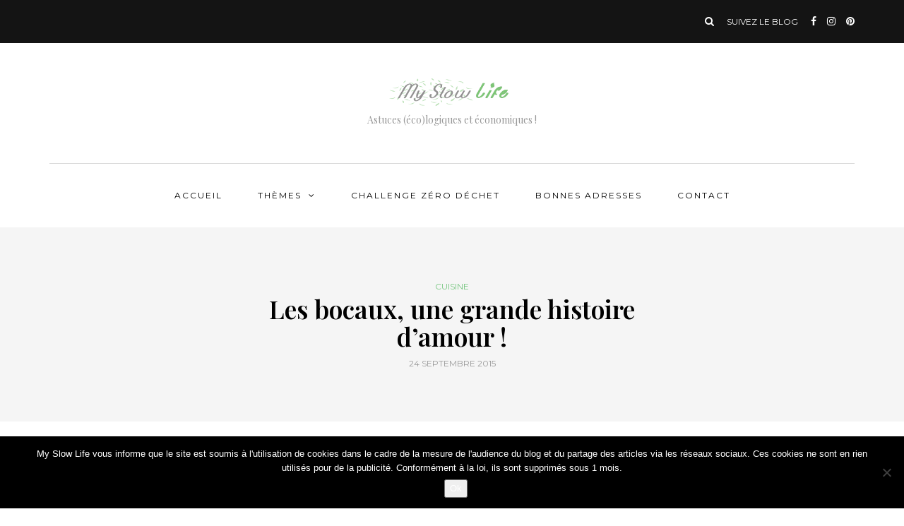

--- FILE ---
content_type: text/html; charset=UTF-8
request_url: http://www.myslowlife.fr/2015/09/24/les-bocaux-une-grande-histoire-damour/
body_size: 17087
content:
<!DOCTYPE html><html dir="ltr" lang="fr-FR" prefix="og: https://ogp.me/ns#"><head><meta name="viewport" content="width=device-width, initial-scale=1.0" /><meta charset="UTF-8" /><link rel="profile" href="http://gmpg.org/xfn/11" /><link rel="pingback" href="http://www.myslowlife.fr/xmlrpc.php" /><meta name="description" content="J&#039;en suis tellement fan que j&#039;étais &quot;obligée&quot; de faire un post dessus : les bocaux !! Petits &amp; grands, toujours en verre, ils ont rapidement rempli ma cuisine ! On s&#039;en sert vraiment pour tout. Au début ma mère était très sceptique quand à la conservation des fruits et légumes dedans mais elle a vite" /><meta name="robots" content="max-image-preview:large" /><meta name="author" content="My Slow Life"/><link rel="canonical" href="https://www.myslowlife.fr/2015/09/24/les-bocaux-une-grande-histoire-damour/" /><meta name="generator" content="All in One SEO (AIOSEO) 4.9.3" /><meta property="og:locale" content="fr_FR" /><meta property="og:site_name" content="My Slow Life - Astuces (éco)logiques et économiques !" /><meta property="og:type" content="article" /><meta property="og:title" content="Les bocaux, une grande histoire d’amour ! - My Slow Life" /><meta property="og:description" content="J&#039;en suis tellement fan que j&#039;étais &quot;obligée&quot; de faire un post dessus : les bocaux !! Petits &amp; grands, toujours en verre, ils ont rapidement rempli ma cuisine ! On s&#039;en sert vraiment pour tout. Au début ma mère était très sceptique quand à la conservation des fruits et légumes dedans mais elle a vite" /><meta property="og:url" content="https://www.myslowlife.fr/2015/09/24/les-bocaux-une-grande-histoire-damour/" /><meta property="article:published_time" content="2015-09-24T11:36:43+00:00" /><meta property="article:modified_time" content="2021-08-18T17:00:59+00:00" /><meta name="twitter:card" content="summary_large_image" /><meta name="twitter:title" content="Les bocaux, une grande histoire d’amour ! - My Slow Life" /><meta name="twitter:description" content="J&#039;en suis tellement fan que j&#039;étais &quot;obligée&quot; de faire un post dessus : les bocaux !! Petits &amp; grands, toujours en verre, ils ont rapidement rempli ma cuisine ! On s&#039;en sert vraiment pour tout. Au début ma mère était très sceptique quand à la conservation des fruits et légumes dedans mais elle a vite" /> <script type="application/ld+json" class="aioseo-schema">{"@context":"https:\/\/schema.org","@graph":[{"@type":"BlogPosting","@id":"https:\/\/www.myslowlife.fr\/2015\/09\/24\/les-bocaux-une-grande-histoire-damour\/#blogposting","name":"Les bocaux, une grande histoire d\u2019amour ! - My Slow Life","headline":"Les bocaux, une grande histoire d&rsquo;amour !","author":{"@id":"https:\/\/www.myslowlife.fr\/author\/chloe_mti_msl\/#author"},"publisher":{"@id":"https:\/\/www.myslowlife.fr\/#organization"},"image":{"@type":"ImageObject","url":"https:\/\/www.myslowlife.fr\/wp-content\/uploads\/2015\/09\/bocaux-zero-dechet.png","width":770,"height":312,"caption":"Objectif z\u00e9ro d\u00e9chet : les bocaux"},"datePublished":"2015-09-24T13:36:43+02:00","dateModified":"2021-08-18T19:00:59+02:00","inLanguage":"fr-FR","commentCount":2,"mainEntityOfPage":{"@id":"https:\/\/www.myslowlife.fr\/2015\/09\/24\/les-bocaux-une-grande-histoire-damour\/#webpage"},"isPartOf":{"@id":"https:\/\/www.myslowlife.fr\/2015\/09\/24\/les-bocaux-une-grande-histoire-damour\/#webpage"},"articleSection":"Cuisine"},{"@type":"BreadcrumbList","@id":"https:\/\/www.myslowlife.fr\/2015\/09\/24\/les-bocaux-une-grande-histoire-damour\/#breadcrumblist","itemListElement":[{"@type":"ListItem","@id":"https:\/\/www.myslowlife.fr#listItem","position":1,"name":"Home","item":"https:\/\/www.myslowlife.fr","nextItem":{"@type":"ListItem","@id":"https:\/\/www.myslowlife.fr\/category\/actualites-zero-dechet\/#listItem","name":"Actualit\u00e9s"}},{"@type":"ListItem","@id":"https:\/\/www.myslowlife.fr\/category\/actualites-zero-dechet\/#listItem","position":2,"name":"Actualit\u00e9s","item":"https:\/\/www.myslowlife.fr\/category\/actualites-zero-dechet\/","nextItem":{"@type":"ListItem","@id":"https:\/\/www.myslowlife.fr\/category\/actualites-zero-dechet\/healthy-food\/#listItem","name":"Cuisine"},"previousItem":{"@type":"ListItem","@id":"https:\/\/www.myslowlife.fr#listItem","name":"Home"}},{"@type":"ListItem","@id":"https:\/\/www.myslowlife.fr\/category\/actualites-zero-dechet\/healthy-food\/#listItem","position":3,"name":"Cuisine","item":"https:\/\/www.myslowlife.fr\/category\/actualites-zero-dechet\/healthy-food\/","nextItem":{"@type":"ListItem","@id":"https:\/\/www.myslowlife.fr\/2015\/09\/24\/les-bocaux-une-grande-histoire-damour\/#listItem","name":"Les bocaux, une grande histoire d&rsquo;amour !"},"previousItem":{"@type":"ListItem","@id":"https:\/\/www.myslowlife.fr\/category\/actualites-zero-dechet\/#listItem","name":"Actualit\u00e9s"}},{"@type":"ListItem","@id":"https:\/\/www.myslowlife.fr\/2015\/09\/24\/les-bocaux-une-grande-histoire-damour\/#listItem","position":4,"name":"Les bocaux, une grande histoire d&rsquo;amour !","previousItem":{"@type":"ListItem","@id":"https:\/\/www.myslowlife.fr\/category\/actualites-zero-dechet\/healthy-food\/#listItem","name":"Cuisine"}}]},{"@type":"Organization","@id":"https:\/\/www.myslowlife.fr\/#organization","name":"My Slow Life","description":"Astuces (\u00e9co)logiques et \u00e9conomiques !","url":"https:\/\/www.myslowlife.fr\/"},{"@type":"Person","@id":"https:\/\/www.myslowlife.fr\/author\/chloe_mti_msl\/#author","url":"https:\/\/www.myslowlife.fr\/author\/chloe_mti_msl\/","name":"My Slow Life","image":{"@type":"ImageObject","@id":"https:\/\/www.myslowlife.fr\/2015\/09\/24\/les-bocaux-une-grande-histoire-damour\/#authorImage","url":"https:\/\/secure.gravatar.com\/avatar\/73b65acbb52ee00a47c6c86f7dad6a60?s=96&d=mm&r=g","width":96,"height":96,"caption":"My Slow Life"}},{"@type":"WebPage","@id":"https:\/\/www.myslowlife.fr\/2015\/09\/24\/les-bocaux-une-grande-histoire-damour\/#webpage","url":"https:\/\/www.myslowlife.fr\/2015\/09\/24\/les-bocaux-une-grande-histoire-damour\/","name":"Les bocaux, une grande histoire d\u2019amour ! - My Slow Life","description":"J'en suis tellement fan que j'\u00e9tais \"oblig\u00e9e\" de faire un post dessus : les bocaux !! Petits & grands, toujours en verre, ils ont rapidement rempli ma cuisine ! On s'en sert vraiment pour tout. Au d\u00e9but ma m\u00e8re \u00e9tait tr\u00e8s sceptique quand \u00e0 la conservation des fruits et l\u00e9gumes dedans mais elle a vite","inLanguage":"fr-FR","isPartOf":{"@id":"https:\/\/www.myslowlife.fr\/#website"},"breadcrumb":{"@id":"https:\/\/www.myslowlife.fr\/2015\/09\/24\/les-bocaux-une-grande-histoire-damour\/#breadcrumblist"},"author":{"@id":"https:\/\/www.myslowlife.fr\/author\/chloe_mti_msl\/#author"},"creator":{"@id":"https:\/\/www.myslowlife.fr\/author\/chloe_mti_msl\/#author"},"image":{"@type":"ImageObject","url":"https:\/\/www.myslowlife.fr\/wp-content\/uploads\/2015\/09\/bocaux-zero-dechet.png","@id":"https:\/\/www.myslowlife.fr\/2015\/09\/24\/les-bocaux-une-grande-histoire-damour\/#mainImage","width":770,"height":312,"caption":"Objectif z\u00e9ro d\u00e9chet : les bocaux"},"primaryImageOfPage":{"@id":"https:\/\/www.myslowlife.fr\/2015\/09\/24\/les-bocaux-une-grande-histoire-damour\/#mainImage"},"datePublished":"2015-09-24T13:36:43+02:00","dateModified":"2021-08-18T19:00:59+02:00"},{"@type":"WebSite","@id":"https:\/\/www.myslowlife.fr\/#website","url":"https:\/\/www.myslowlife.fr\/","name":"My Slow Life","description":"Astuces (\u00e9co)logiques et \u00e9conomiques !","inLanguage":"fr-FR","publisher":{"@id":"https:\/\/www.myslowlife.fr\/#organization"}}]}</script> <link media="all" href="http://www.myslowlife.fr/wp-content/cache/autoptimize/css/autoptimize_5b5282bf452d6485343a849aeb3144e2.css?x65002" rel="stylesheet"><title>Les bocaux, une grande histoire d’amour ! - My Slow Life</title><meta name="description" content="Pour faire vos courses, conserver vos fruits et légumes ou encore utiliser en lunch box, les bocaux seront vos meilleurs alliés pour réduire vos déchets !" /><link rel="canonical" href="https://www.myslowlife.fr/2015/09/24/les-bocaux-une-grande-histoire-damour/" /><meta property="og:locale" content="fr_FR" /><meta property="og:type" content="article" /><meta property="og:title" content="Objectif zéro déchet : les bocaux en verre" /><meta property="og:description" content="Pour faire vos courses, conserver vos fruits et légumes ou encore utiliser en lunch box, les bocaux seront vos meilleurs alliés pour réduire vos déchets !" /><meta property="og:url" content="https://www.myslowlife.fr/2015/09/24/les-bocaux-une-grande-histoire-damour/" /><meta property="og:site_name" content="My Slow Life" /><meta property="article:publisher" content="https://www.facebook.com/myslowlifegreen" /><meta property="article:author" content="https://fr-fr.facebook.com/myslowlifegreen/" /><meta property="article:published_time" content="2015-09-24T11:36:43+00:00" /><meta property="article:modified_time" content="2021-08-18T17:00:59+00:00" /><meta property="og:image" content="https://www.myslowlife.fr/wp-content/uploads/2015/09/bocaux-zero-dechet.png" /><meta property="og:image:width" content="770" /><meta property="og:image:height" content="312" /><meta property="og:image:type" content="image/png" /><meta name="author" content="My Slow Life" /><meta name="twitter:card" content="summary_large_image" /><meta name="twitter:label1" content="Écrit par" /><meta name="twitter:data1" content="My Slow Life" /><meta name="twitter:label2" content="Durée de lecture estimée" /><meta name="twitter:data2" content="1 minute" /> <script type="application/ld+json" class="yoast-schema-graph">{"@context":"https://schema.org","@graph":[{"@type":"Article","@id":"https://www.myslowlife.fr/2015/09/24/les-bocaux-une-grande-histoire-damour/#article","isPartOf":{"@id":"https://www.myslowlife.fr/2015/09/24/les-bocaux-une-grande-histoire-damour/"},"author":{"name":"My Slow Life","@id":"https://www.myslowlife.fr/#/schema/person/0309f2afdb9604c4a9e7161d3e2b30eb"},"headline":"Les bocaux, une grande histoire d&rsquo;amour !","datePublished":"2015-09-24T11:36:43+00:00","dateModified":"2021-08-18T17:00:59+00:00","mainEntityOfPage":{"@id":"https://www.myslowlife.fr/2015/09/24/les-bocaux-une-grande-histoire-damour/"},"wordCount":198,"commentCount":2,"publisher":{"@id":"https://www.myslowlife.fr/#organization"},"image":{"@id":"https://www.myslowlife.fr/2015/09/24/les-bocaux-une-grande-histoire-damour/#primaryimage"},"thumbnailUrl":"https://www.myslowlife.fr/wp-content/uploads/2015/09/bocaux-zero-dechet.png","articleSection":["Cuisine"],"inLanguage":"fr-FR","potentialAction":[{"@type":"CommentAction","name":"Comment","target":["https://www.myslowlife.fr/2015/09/24/les-bocaux-une-grande-histoire-damour/#respond"]}]},{"@type":"WebPage","@id":"https://www.myslowlife.fr/2015/09/24/les-bocaux-une-grande-histoire-damour/","url":"https://www.myslowlife.fr/2015/09/24/les-bocaux-une-grande-histoire-damour/","name":"Objectif zéro déchet : les bocaux en verre","isPartOf":{"@id":"https://www.myslowlife.fr/#website"},"primaryImageOfPage":{"@id":"https://www.myslowlife.fr/2015/09/24/les-bocaux-une-grande-histoire-damour/#primaryimage"},"image":{"@id":"https://www.myslowlife.fr/2015/09/24/les-bocaux-une-grande-histoire-damour/#primaryimage"},"thumbnailUrl":"https://www.myslowlife.fr/wp-content/uploads/2015/09/bocaux-zero-dechet.png","datePublished":"2015-09-24T11:36:43+00:00","dateModified":"2021-08-18T17:00:59+00:00","description":"Pour faire vos courses, conserver vos fruits et légumes ou encore utiliser en lunch box, les bocaux seront vos meilleurs alliés pour réduire vos déchets !","breadcrumb":{"@id":"https://www.myslowlife.fr/2015/09/24/les-bocaux-une-grande-histoire-damour/#breadcrumb"},"inLanguage":"fr-FR","potentialAction":[{"@type":"ReadAction","target":["https://www.myslowlife.fr/2015/09/24/les-bocaux-une-grande-histoire-damour/"]}]},{"@type":"ImageObject","inLanguage":"fr-FR","@id":"https://www.myslowlife.fr/2015/09/24/les-bocaux-une-grande-histoire-damour/#primaryimage","url":"https://www.myslowlife.fr/wp-content/uploads/2015/09/bocaux-zero-dechet.png","contentUrl":"https://www.myslowlife.fr/wp-content/uploads/2015/09/bocaux-zero-dechet.png","width":770,"height":312,"caption":"Objectif zéro déchet : les bocaux"},{"@type":"BreadcrumbList","@id":"https://www.myslowlife.fr/2015/09/24/les-bocaux-une-grande-histoire-damour/#breadcrumb","itemListElement":[{"@type":"ListItem","position":1,"name":"Accueil","item":"https://www.myslowlife.fr/"},{"@type":"ListItem","position":2,"name":"Les bocaux, une grande histoire d&rsquo;amour !"}]},{"@type":"WebSite","@id":"https://www.myslowlife.fr/#website","url":"https://www.myslowlife.fr/","name":"My Slow Life","description":"Astuces (éco)logiques et économiques !","publisher":{"@id":"https://www.myslowlife.fr/#organization"},"potentialAction":[{"@type":"SearchAction","target":{"@type":"EntryPoint","urlTemplate":"https://www.myslowlife.fr/?s={search_term_string}"},"query-input":{"@type":"PropertyValueSpecification","valueRequired":true,"valueName":"search_term_string"}}],"inLanguage":"fr-FR"},{"@type":"Organization","@id":"https://www.myslowlife.fr/#organization","name":"My Slow Life","url":"https://www.myslowlife.fr/","logo":{"@type":"ImageObject","inLanguage":"fr-FR","@id":"https://www.myslowlife.fr/#/schema/logo/image/","url":"https://www.myslowlife.fr/wp-content/uploads/2021/10/myslowlife.jpg","contentUrl":"https://www.myslowlife.fr/wp-content/uploads/2021/10/myslowlife.jpg","width":960,"height":960,"caption":"My Slow Life"},"image":{"@id":"https://www.myslowlife.fr/#/schema/logo/image/"},"sameAs":["https://www.facebook.com/myslowlifegreen","https://www.instagram.com/myslowlifegreen/","https://fr.pinterest.com/chloemti/my-slow-life/"]},{"@type":"Person","@id":"https://www.myslowlife.fr/#/schema/person/0309f2afdb9604c4a9e7161d3e2b30eb","name":"My Slow Life","image":{"@type":"ImageObject","inLanguage":"fr-FR","@id":"https://www.myslowlife.fr/#/schema/person/image/","url":"https://secure.gravatar.com/avatar/73b65acbb52ee00a47c6c86f7dad6a60?s=96&d=mm&r=g","contentUrl":"https://secure.gravatar.com/avatar/73b65acbb52ee00a47c6c86f7dad6a60?s=96&d=mm&r=g","caption":"My Slow Life"},"sameAs":["https://fr-fr.facebook.com/myslowlifegreen/","https://www.instagram.com/myslowlifegreen/?hl=fr"]}]}</script> <link rel='dns-prefetch' href='//www.myslowlife.fr' /><link rel='dns-prefetch' href='//secure.gravatar.com' /><link rel='dns-prefetch' href='//stats.wp.com' /><link rel='dns-prefetch' href='//fonts.googleapis.com' /><link rel='dns-prefetch' href='//v0.wordpress.com' /><link rel='preconnect' href='//c0.wp.com' /><link rel="alternate" type="application/rss+xml" title="My Slow Life &raquo; Flux" href="https://www.myslowlife.fr/feed/" /><link rel="alternate" type="application/rss+xml" title="My Slow Life &raquo; Flux des commentaires" href="https://www.myslowlife.fr/comments/feed/" /><link rel="alternate" type="application/rss+xml" title="My Slow Life &raquo; Les bocaux, une grande histoire d&rsquo;amour ! Flux des commentaires" href="https://www.myslowlife.fr/2015/09/24/les-bocaux-une-grande-histoire-damour/feed/" />  <script src="//www.googletagmanager.com/gtag/js?id=G-8XQC6J3927"  data-cfasync="false" data-wpfc-render="false" type="text/javascript" async></script> <script data-cfasync="false" data-wpfc-render="false" type="text/javascript">var mi_version = '9.11.1';
				var mi_track_user = true;
				var mi_no_track_reason = '';
								var MonsterInsightsDefaultLocations = {"page_location":"https:\/\/www.myslowlife.fr\/2015\/09\/24\/les-bocaux-une-grande-histoire-damour\/"};
								if ( typeof MonsterInsightsPrivacyGuardFilter === 'function' ) {
					var MonsterInsightsLocations = (typeof MonsterInsightsExcludeQuery === 'object') ? MonsterInsightsPrivacyGuardFilter( MonsterInsightsExcludeQuery ) : MonsterInsightsPrivacyGuardFilter( MonsterInsightsDefaultLocations );
				} else {
					var MonsterInsightsLocations = (typeof MonsterInsightsExcludeQuery === 'object') ? MonsterInsightsExcludeQuery : MonsterInsightsDefaultLocations;
				}

								var disableStrs = [
										'ga-disable-G-8XQC6J3927',
									];

				/* Function to detect opted out users */
				function __gtagTrackerIsOptedOut() {
					for (var index = 0; index < disableStrs.length; index++) {
						if (document.cookie.indexOf(disableStrs[index] + '=true') > -1) {
							return true;
						}
					}

					return false;
				}

				/* Disable tracking if the opt-out cookie exists. */
				if (__gtagTrackerIsOptedOut()) {
					for (var index = 0; index < disableStrs.length; index++) {
						window[disableStrs[index]] = true;
					}
				}

				/* Opt-out function */
				function __gtagTrackerOptout() {
					for (var index = 0; index < disableStrs.length; index++) {
						document.cookie = disableStrs[index] + '=true; expires=Thu, 31 Dec 2099 23:59:59 UTC; path=/';
						window[disableStrs[index]] = true;
					}
				}

				if ('undefined' === typeof gaOptout) {
					function gaOptout() {
						__gtagTrackerOptout();
					}
				}
								window.dataLayer = window.dataLayer || [];

				window.MonsterInsightsDualTracker = {
					helpers: {},
					trackers: {},
				};
				if (mi_track_user) {
					function __gtagDataLayer() {
						dataLayer.push(arguments);
					}

					function __gtagTracker(type, name, parameters) {
						if (!parameters) {
							parameters = {};
						}

						if (parameters.send_to) {
							__gtagDataLayer.apply(null, arguments);
							return;
						}

						if (type === 'event') {
														parameters.send_to = monsterinsights_frontend.v4_id;
							var hookName = name;
							if (typeof parameters['event_category'] !== 'undefined') {
								hookName = parameters['event_category'] + ':' + name;
							}

							if (typeof MonsterInsightsDualTracker.trackers[hookName] !== 'undefined') {
								MonsterInsightsDualTracker.trackers[hookName](parameters);
							} else {
								__gtagDataLayer('event', name, parameters);
							}
							
						} else {
							__gtagDataLayer.apply(null, arguments);
						}
					}

					__gtagTracker('js', new Date());
					__gtagTracker('set', {
						'developer_id.dZGIzZG': true,
											});
					if ( MonsterInsightsLocations.page_location ) {
						__gtagTracker('set', MonsterInsightsLocations);
					}
										__gtagTracker('config', 'G-8XQC6J3927', {"forceSSL":"true"} );
										window.gtag = __gtagTracker;										(function () {
						/* https://developers.google.com/analytics/devguides/collection/analyticsjs/ */
						/* ga and __gaTracker compatibility shim. */
						var noopfn = function () {
							return null;
						};
						var newtracker = function () {
							return new Tracker();
						};
						var Tracker = function () {
							return null;
						};
						var p = Tracker.prototype;
						p.get = noopfn;
						p.set = noopfn;
						p.send = function () {
							var args = Array.prototype.slice.call(arguments);
							args.unshift('send');
							__gaTracker.apply(null, args);
						};
						var __gaTracker = function () {
							var len = arguments.length;
							if (len === 0) {
								return;
							}
							var f = arguments[len - 1];
							if (typeof f !== 'object' || f === null || typeof f.hitCallback !== 'function') {
								if ('send' === arguments[0]) {
									var hitConverted, hitObject = false, action;
									if ('event' === arguments[1]) {
										if ('undefined' !== typeof arguments[3]) {
											hitObject = {
												'eventAction': arguments[3],
												'eventCategory': arguments[2],
												'eventLabel': arguments[4],
												'value': arguments[5] ? arguments[5] : 1,
											}
										}
									}
									if ('pageview' === arguments[1]) {
										if ('undefined' !== typeof arguments[2]) {
											hitObject = {
												'eventAction': 'page_view',
												'page_path': arguments[2],
											}
										}
									}
									if (typeof arguments[2] === 'object') {
										hitObject = arguments[2];
									}
									if (typeof arguments[5] === 'object') {
										Object.assign(hitObject, arguments[5]);
									}
									if ('undefined' !== typeof arguments[1].hitType) {
										hitObject = arguments[1];
										if ('pageview' === hitObject.hitType) {
											hitObject.eventAction = 'page_view';
										}
									}
									if (hitObject) {
										action = 'timing' === arguments[1].hitType ? 'timing_complete' : hitObject.eventAction;
										hitConverted = mapArgs(hitObject);
										__gtagTracker('event', action, hitConverted);
									}
								}
								return;
							}

							function mapArgs(args) {
								var arg, hit = {};
								var gaMap = {
									'eventCategory': 'event_category',
									'eventAction': 'event_action',
									'eventLabel': 'event_label',
									'eventValue': 'event_value',
									'nonInteraction': 'non_interaction',
									'timingCategory': 'event_category',
									'timingVar': 'name',
									'timingValue': 'value',
									'timingLabel': 'event_label',
									'page': 'page_path',
									'location': 'page_location',
									'title': 'page_title',
									'referrer' : 'page_referrer',
								};
								for (arg in args) {
																		if (!(!args.hasOwnProperty(arg) || !gaMap.hasOwnProperty(arg))) {
										hit[gaMap[arg]] = args[arg];
									} else {
										hit[arg] = args[arg];
									}
								}
								return hit;
							}

							try {
								f.hitCallback();
							} catch (ex) {
							}
						};
						__gaTracker.create = newtracker;
						__gaTracker.getByName = newtracker;
						__gaTracker.getAll = function () {
							return [];
						};
						__gaTracker.remove = noopfn;
						__gaTracker.loaded = true;
						window['__gaTracker'] = __gaTracker;
					})();
									} else {
										console.log("");
					(function () {
						function __gtagTracker() {
							return null;
						}

						window['__gtagTracker'] = __gtagTracker;
						window['gtag'] = __gtagTracker;
					})();
									}</script>  <script type="text/javascript">window._wpemojiSettings = {"baseUrl":"https:\/\/s.w.org\/images\/core\/emoji\/15.0.3\/72x72\/","ext":".png","svgUrl":"https:\/\/s.w.org\/images\/core\/emoji\/15.0.3\/svg\/","svgExt":".svg","source":{"concatemoji":"http:\/\/www.myslowlife.fr\/wp-includes\/js\/wp-emoji-release.min.js?ver=6.7.4"}};
/*! This file is auto-generated */
!function(i,n){var o,s,e;function c(e){try{var t={supportTests:e,timestamp:(new Date).valueOf()};sessionStorage.setItem(o,JSON.stringify(t))}catch(e){}}function p(e,t,n){e.clearRect(0,0,e.canvas.width,e.canvas.height),e.fillText(t,0,0);var t=new Uint32Array(e.getImageData(0,0,e.canvas.width,e.canvas.height).data),r=(e.clearRect(0,0,e.canvas.width,e.canvas.height),e.fillText(n,0,0),new Uint32Array(e.getImageData(0,0,e.canvas.width,e.canvas.height).data));return t.every(function(e,t){return e===r[t]})}function u(e,t,n){switch(t){case"flag":return n(e,"\ud83c\udff3\ufe0f\u200d\u26a7\ufe0f","\ud83c\udff3\ufe0f\u200b\u26a7\ufe0f")?!1:!n(e,"\ud83c\uddfa\ud83c\uddf3","\ud83c\uddfa\u200b\ud83c\uddf3")&&!n(e,"\ud83c\udff4\udb40\udc67\udb40\udc62\udb40\udc65\udb40\udc6e\udb40\udc67\udb40\udc7f","\ud83c\udff4\u200b\udb40\udc67\u200b\udb40\udc62\u200b\udb40\udc65\u200b\udb40\udc6e\u200b\udb40\udc67\u200b\udb40\udc7f");case"emoji":return!n(e,"\ud83d\udc26\u200d\u2b1b","\ud83d\udc26\u200b\u2b1b")}return!1}function f(e,t,n){var r="undefined"!=typeof WorkerGlobalScope&&self instanceof WorkerGlobalScope?new OffscreenCanvas(300,150):i.createElement("canvas"),a=r.getContext("2d",{willReadFrequently:!0}),o=(a.textBaseline="top",a.font="600 32px Arial",{});return e.forEach(function(e){o[e]=t(a,e,n)}),o}function t(e){var t=i.createElement("script");t.src=e,t.defer=!0,i.head.appendChild(t)}"undefined"!=typeof Promise&&(o="wpEmojiSettingsSupports",s=["flag","emoji"],n.supports={everything:!0,everythingExceptFlag:!0},e=new Promise(function(e){i.addEventListener("DOMContentLoaded",e,{once:!0})}),new Promise(function(t){var n=function(){try{var e=JSON.parse(sessionStorage.getItem(o));if("object"==typeof e&&"number"==typeof e.timestamp&&(new Date).valueOf()<e.timestamp+604800&&"object"==typeof e.supportTests)return e.supportTests}catch(e){}return null}();if(!n){if("undefined"!=typeof Worker&&"undefined"!=typeof OffscreenCanvas&&"undefined"!=typeof URL&&URL.createObjectURL&&"undefined"!=typeof Blob)try{var e="postMessage("+f.toString()+"("+[JSON.stringify(s),u.toString(),p.toString()].join(",")+"));",r=new Blob([e],{type:"text/javascript"}),a=new Worker(URL.createObjectURL(r),{name:"wpTestEmojiSupports"});return void(a.onmessage=function(e){c(n=e.data),a.terminate(),t(n)})}catch(e){}c(n=f(s,u,p))}t(n)}).then(function(e){for(var t in e)n.supports[t]=e[t],n.supports.everything=n.supports.everything&&n.supports[t],"flag"!==t&&(n.supports.everythingExceptFlag=n.supports.everythingExceptFlag&&n.supports[t]);n.supports.everythingExceptFlag=n.supports.everythingExceptFlag&&!n.supports.flag,n.DOMReady=!1,n.readyCallback=function(){n.DOMReady=!0}}).then(function(){return e}).then(function(){var e;n.supports.everything||(n.readyCallback(),(e=n.source||{}).concatemoji?t(e.concatemoji):e.wpemoji&&e.twemoji&&(t(e.twemoji),t(e.wpemoji)))}))}((window,document),window._wpemojiSettings);</script> <link rel='stylesheet' id='dashicons-css' href='http://www.myslowlife.fr/wp-includes/css/dashicons.min.css?x65002&amp;ver=6.7.4' type='text/css' media='all' /><link rel='stylesheet' id='bjorn-fonts-css' href='//fonts.googleapis.com/css?family=Playfair+Display%3A400%2C400italic%2C600%2C600italic%7CLato%3A400%2C400italic%2C700%2C700italic%7CMontserrat%7C&#038;ver=1.0' type='text/css' media='all' /><link rel='stylesheet' id='style-cache-bjorn-css' href='http://www.myslowlife.fr/wp-content/cache/autoptimize/css/autoptimize_single_0f62598580ed97d626e40009ee5d60a0.css?x65002&amp;ver=6.7.4' type='text/css' media='all' /> <script type="text/javascript" id="jetpack_related-posts-js-extra">var related_posts_js_options = {"post_heading":"h4"};</script> <script data-cfasync="false" data-wpfc-render="false" type="text/javascript" id='monsterinsights-frontend-script-js-extra'>var monsterinsights_frontend = {"js_events_tracking":"true","download_extensions":"doc,pdf,ppt,zip,xls,docx,pptx,xlsx","inbound_paths":"[]","home_url":"https:\/\/www.myslowlife.fr","hash_tracking":"false","v4_id":"G-8XQC6J3927"};</script> <script type="text/javascript" src="http://www.myslowlife.fr/wp-includes/js/jquery/jquery.min.js?x65002&amp;ver=3.7.1" id="jquery-core-js"></script> <link rel="https://api.w.org/" href="https://www.myslowlife.fr/wp-json/" /><link rel="alternate" title="JSON" type="application/json" href="https://www.myslowlife.fr/wp-json/wp/v2/posts/117" /><link rel="EditURI" type="application/rsd+xml" title="RSD" href="https://www.myslowlife.fr/xmlrpc.php?rsd" /><meta name="generator" content="WordPress 6.7.4" /><link rel='shortlink' href='https://wp.me/p7EPep-1T' /><link rel="alternate" title="oEmbed (JSON)" type="application/json+oembed" href="https://www.myslowlife.fr/wp-json/oembed/1.0/embed?url=https%3A%2F%2Fwww.myslowlife.fr%2F2015%2F09%2F24%2Fles-bocaux-une-grande-histoire-damour%2F" /><link rel="alternate" title="oEmbed (XML)" type="text/xml+oembed" href="https://www.myslowlife.fr/wp-json/oembed/1.0/embed?url=https%3A%2F%2Fwww.myslowlife.fr%2F2015%2F09%2F24%2Fles-bocaux-une-grande-histoire-damour%2F&#038;format=xml" /> <script type="text/javascript">var style = document.createElement("style");
			 style.type = "text/css";
			 style.id = "antiClickjack";
			 if ("cssText" in style){
			   style.cssText = "body{display:none !important;}";
			 }else{
			   style.innerHTML = "body{display:none !important;}";
			 }
			 document.getElementsByTagName("head")[0].appendChild(style);

			 try {
			   if (top.document.domain === document.domain) {
			     var antiClickjack = document.getElementById("antiClickjack");
			     antiClickjack.parentNode.removeChild(antiClickjack);
			   } else {
			     top.location = self.location;
			   }
			 } catch (e) {
			   top.location = self.location;
			 }</script> <link rel="icon" href="https://www.myslowlife.fr/wp-content/uploads/2019/06/cropped-favicon-myslowlife-32x32.png?x65002" sizes="32x32" /><link rel="icon" href="https://www.myslowlife.fr/wp-content/uploads/2019/06/cropped-favicon-myslowlife-192x192.png?x65002" sizes="192x192" /><link rel="apple-touch-icon" href="https://www.myslowlife.fr/wp-content/uploads/2019/06/cropped-favicon-myslowlife-180x180.png?x65002" /><meta name="msapplication-TileImage" content="https://www.myslowlife.fr/wp-content/uploads/2019/06/cropped-favicon-myslowlife-270x270.png" /></head><body class="post-template-default single single-post postid-117 single-format-standard cookies-not-set blog-post-transparent-header-disable blog-slider-disable blog-enable-dropcaps blog-enable-images-animations"><div class="header-menu-bg menu_black"><div class="header-menu"><div class="container"><div class="row"><div class="col-md-6"><div class="menu-top-menu-container-toggle"></div></div><div class="col-md-6"><div class="header-info-text"> <a class="search-toggle-btn"><i class="fa fa-search" aria-hidden="true"></i></a> <span>Suivez le blog</span> <a href="https://fr-fr.facebook.com/myslowlifegreen/" target="_blank" class="a-facebook"><i class="fa fa-facebook"></i></a><a href="https://www.instagram.com/myslowlifegreen/?hl=fr" target="_blank" class="a-instagram"><i class="fa fa-instagram"></i></a><a href="https://www.pinterest.fr/chloemyslowlife/my-slow-life/" target="_blank" class="a-pinterest"><i class="fa fa-pinterest"></i></a></div></div></div></div></div></div><header class="clearfix"><div class="container header-logo-center"><div class="row"><div class="col-md-12"><div class="header-left"></div><div class="header-center"><div class="logo"> <a class="logo-link" href="https://www.myslowlife.fr/"><noscript><img src="http://www.myslowlife.fr/wp-content/uploads/2015/09/logo-myslowlife-horizontalH150-23.png?x65002" alt="My Slow Life" class="regular-logo"></noscript><img src='data:image/svg+xml,%3Csvg%20xmlns=%22http://www.w3.org/2000/svg%22%20viewBox=%220%200%20210%20140%22%3E%3C/svg%3E' data-src="http://www.myslowlife.fr/wp-content/uploads/2015/09/logo-myslowlife-horizontalH150-23.png?x65002" alt="My Slow Life" class="lazyload regular-logo"><noscript><img src="http://www.myslowlife.fr/wp-content/uploads/2015/09/logo-myslowlife-horizontalH150-23.png?x65002" alt="My Slow Life" class="light-logo"></noscript><img src='data:image/svg+xml,%3Csvg%20xmlns=%22http://www.w3.org/2000/svg%22%20viewBox=%220%200%20210%20140%22%3E%3C/svg%3E' data-src="http://www.myslowlife.fr/wp-content/uploads/2015/09/logo-myslowlife-horizontalH150-23.png?x65002" alt="My Slow Life" class="lazyload light-logo"></a><div class="header-blog-info">Astuces (éco)logiques et économiques !</div></div></div><div class="header-right"></div></div></div></div><div class="mainmenu-belowheader mainmenu-uppercase mainmenu-normalfont mainmenu-regularfont mainmenu-downarrow menu-center sticky-header clearfix"><div id="navbar" class="navbar navbar-default clearfix"><div class="navbar-inner"><div class="container"><div class="navbar-toggle" data-toggle="collapse" data-target=".collapse"> Menu</div><div class="navbar-left-wrapper"></div><div class="navbar-center-wrapper"><div class="navbar-collapse collapse"><ul id="menu-new_menu-1" class="nav"><li id="menu-item-3148" class=" menu-item menu-item-type-custom menu-item-object-custom"><a href="http://www.myslowlife.fr">Accueil</a></li><li id="menu-item-3149" class=" menu-item menu-item-type-custom menu-item-object-custom menu-item-has-children"><a href="#">Thèmes</a><ul class="sub-menu"><li id="menu-item-3257" class=" menu-item menu-item-type-custom menu-item-object-custom menu-item-has-children"><a href="https://www.myslowlife.fr/category/actualites-zero-dechet/maison-zero-dechet/">MAISON</a><ul class="sub-menu"><li id="menu-item-4252" class=" menu-item menu-item-type-custom menu-item-object-custom"><a href="https://www.myslowlife.fr/category/actualites-zero-dechet/maison-zero-dechet/maison-entretien/">Entretien de la maison</a></li><li id="menu-item-4251" class=" menu-item menu-item-type-custom menu-item-object-custom"><a href="https://www.myslowlife.fr/category/actualites-zero-dechet/maison-zero-dechet/linge-entretien/">Entretien du linge</a></li></ul></li><li id="menu-item-3258" class=" menu-item menu-item-type-custom menu-item-object-custom menu-item-has-children"><a href="https://www.myslowlife.fr/category/actualites-zero-dechet/healthy-food/">CUISINE</a><ul class="sub-menu"><li id="menu-item-4237" class=" menu-item menu-item-type-custom menu-item-object-custom"><a href="https://www.myslowlife.fr/category/actualites-zero-dechet/healthy-food/recettes-zero-dechet/">Recettes</a></li><li id="menu-item-4238" class=" menu-item menu-item-type-custom menu-item-object-custom"><a href="https://www.myslowlife.fr/category/actualites-zero-dechet/healthy-food/batchcooking/">Batchcooking</a></li></ul></li><li id="menu-item-4274" class=" menu-item menu-item-type-custom menu-item-object-custom menu-item-has-children"><a href="https://www.myslowlife.fr/category/actualites-zero-dechet/salle-de-bains-zero-dechet/">SALLE-DE-BAINS</a><ul class="sub-menu"><li id="menu-item-3260" class=" menu-item menu-item-type-custom menu-item-object-custom"><a href="https://www.myslowlife.fr/category/actualites-zero-dechet/aromatherapie-phytotherapie/">Santé naturelle</a></li><li id="menu-item-3259" class=" menu-item menu-item-type-custom menu-item-object-custom"><a href="https://www.myslowlife.fr/category/actualites-zero-dechet/beaute-naturelle/">Beauté naturelle</a></li></ul></li><li id="menu-item-3142" class=" menu-item menu-item-type-custom menu-item-object-custom menu-item-has-children"><a href="http://www.myslowlife.fr/category/actualites-zero-dechet/enfant-zero-dechet/">ENFANTS</a><ul class="sub-menu"><li id="menu-item-4283" class=" menu-item menu-item-type-custom menu-item-object-custom"><a href="http://www.myslowlife.fr/category/actualites-zero-dechet/enfant-zero-dechet/parentalite/">Parentalité</a></li><li id="menu-item-4284" class=" menu-item menu-item-type-custom menu-item-object-custom"><a href="http://www.myslowlife.fr/category/actualites-zero-dechet/enfant-zero-dechet/activites-pour-enfants/">Activités pour enfants</a></li></ul></li><li id="menu-item-3143" class=" menu-item menu-item-type-custom menu-item-object-custom"><a href="http://www.myslowlife.fr/category/actualites-zero-dechet/animaux-zero-dechet/">POILUS</a></li><li id="menu-item-4239" class=" menu-item menu-item-type-custom menu-item-object-custom menu-item-has-children"><a href="https://www.myslowlife.fr/category/actualites-zero-dechet/organisation/organisation/">ORGANISATION</a><ul class="sub-menu"><li id="menu-item-4240" class=" menu-item menu-item-type-custom menu-item-object-custom"><a href="https://www.myslowlife.fr/category/actualites-zero-dechet/organisation/organisation-quotidien/">Organisation du Quotidien</a></li><li id="menu-item-4241" class=" menu-item menu-item-type-custom menu-item-object-custom"><a href="https://www.myslowlife.fr/category/actualites-zero-dechet/organisation/organisation-maison/">Organisation de la maison</a></li><li id="menu-item-4242" class=" menu-item menu-item-type-custom menu-item-object-custom"><a href="https://www.myslowlife.fr/category/actualites-zero-dechet/organisation/organisation-professionnelle/">Organisation Professionnelle</a></li></ul></li><li id="menu-item-3146" class=" menu-item menu-item-type-custom menu-item-object-custom"><a href="http://www.myslowlife.fr/category/actualites-zero-dechet/mon-dressing-minimaliste/">DRESSING</a></li><li id="menu-item-3144" class=" menu-item menu-item-type-custom menu-item-object-custom"><a href="http://www.myslowlife.fr/category/jardinage/">JARDIN &#038; POTAGER</a></li><li id="menu-item-3145" class=" menu-item menu-item-type-custom menu-item-object-custom"><a href="http://www.myslowlife.fr/category/actualites-zero-dechet/diy/">BRICOLAGE</a></li><li id="menu-item-3147" class=" menu-item menu-item-type-custom menu-item-object-custom"><a href="http://www.myslowlife.fr/category/actualites-zero-dechet/humeur/">BILLETS D&rsquo;HUMEUR</a></li><li id="menu-item-4287" class=" menu-item menu-item-type-custom menu-item-object-custom"><a href="https://www.myslowlife.fr/category/lectures/">COIN LECTURES</a></li></ul></li><li id="menu-item-3150" class=" menu-item menu-item-type-post_type menu-item-object-page"><a href="https://www.myslowlife.fr/challenge-zero-dechet/">Challenge Zéro Déchet</a></li><li id="menu-item-3151" class=" menu-item menu-item-type-post_type menu-item-object-page"><a href="https://www.myslowlife.fr/artisans-ethiques-zero-dechet/">Bonnes adresses</a></li><li id="menu-item-3157" class=" menu-item menu-item-type-post_type menu-item-object-page"><a href="https://www.myslowlife.fr/contact/">Contact</a></li></ul></div></div><div class="navbar-right-wrapper"></div></div></div></div></div></header><div class="content-block"><div class="container-fluid container-page-item-title" data-style=""><div class="row"><div class="col-md-12"><div class="page-item-title-single"><div class="post-categories"><a href="https://www.myslowlife.fr/category/actualites-zero-dechet/healthy-food/" rel="category tag">Cuisine</a></div><h1>Les bocaux, une grande histoire d&rsquo;amour !</h1><div class="post-date">24 septembre 2015</div></div></div></div></div><div class="post-container container span-col-md-9"><div class="row"><div class="col-md-9"><div class="blog-post blog-post-single clearfix"><div class="post-info-vertical"><div class="post-info-vertical-author"><div class="post-info-vertical-author-avatar"> <a href="https://www.myslowlife.fr/author/chloe_mti_msl/"><noscript><img alt='' src='https://secure.gravatar.com/avatar/73b65acbb52ee00a47c6c86f7dad6a60?s=60&#038;d=mm&#038;r=g' srcset='https://secure.gravatar.com/avatar/73b65acbb52ee00a47c6c86f7dad6a60?s=120&#038;d=mm&#038;r=g 2x' class='avatar avatar-60 photo' height='60' width='60' decoding='async'/></noscript><img alt='' src='data:image/svg+xml,%3Csvg%20xmlns=%22http://www.w3.org/2000/svg%22%20viewBox=%220%200%2060%2060%22%3E%3C/svg%3E' data-src='https://secure.gravatar.com/avatar/73b65acbb52ee00a47c6c86f7dad6a60?s=60&#038;d=mm&#038;r=g' data-srcset='https://secure.gravatar.com/avatar/73b65acbb52ee00a47c6c86f7dad6a60?s=120&#038;d=mm&#038;r=g 2x' class='lazyload avatar avatar-60 photo' height='60' width='60' decoding='async'/></a></div> <a href="https://www.myslowlife.fr/author/chloe_mti_msl/" title="Articles par My Slow Life" rel="author">My Slow Life</a></div><div class="post-info-vertical-comments"> <a href="https://www.myslowlife.fr/2015/09/24/les-bocaux-une-grande-histoire-damour/#comments">2 Comments</a></div><div class="post-info-vertical-views">5023 Vues</div><div class="post-info-vertical-share"><div class="post-info-share"><div class="post-social-wrapper"><div class="post-social"> <a title="Share this" href="https://www.myslowlife.fr/2015/09/24/les-bocaux-une-grande-histoire-damour/" data-title="Les bocaux, une grande histoire d&rsquo;amour !" class="facebook-share"> <i class="fa fa-facebook"></i></a><a title="Tweet this" href="https://www.myslowlife.fr/2015/09/24/les-bocaux-une-grande-histoire-damour/" data-title="Les bocaux, une grande histoire d&rsquo;amour !" class="twitter-share"> <i class="fa fa-twitter"></i></a><a title="Share with Google Plus" href="https://www.myslowlife.fr/2015/09/24/les-bocaux-une-grande-histoire-damour/" data-title="Les bocaux, une grande histoire d&rsquo;amour !" class="googleplus-share"> <i class="fa fa-google-plus"></i></a><a title="Pin this" href="https://www.myslowlife.fr/2015/09/24/les-bocaux-une-grande-histoire-damour/" data-title="Les bocaux, une grande histoire d&rsquo;amour !" data-image="https://www.myslowlife.fr/wp-content/uploads/2015/09/bocaux-zero-dechet.png" class="pinterest-share"> <i class="fa fa-pinterest"></i></a></div><div class="clear"></div></div></div></div></div><article id="post-117" class="post-117 post type-post status-publish format-standard has-post-thumbnail hentry category-healthy-food"><div class="post-content-wrapper"><div class="post-content"><div class="blog-post-thumb"> <img width="770" height="312" src="https://www.myslowlife.fr/wp-content/uploads/2015/09/bocaux-zero-dechet.png?x65002" class="attachment-bjorn-blog-thumb size-bjorn-blog-thumb wp-post-image" alt="Objectif zéro déchet : les bocaux" decoding="async" fetchpriority="high" srcset="https://www.myslowlife.fr/wp-content/uploads/2015/09/bocaux-zero-dechet.png 770w, https://www.myslowlife.fr/wp-content/uploads/2015/09/bocaux-zero-dechet-300x122.png 300w, https://www.myslowlife.fr/wp-content/uploads/2015/09/bocaux-zero-dechet-600x243.png 600w" sizes="(max-width: 770px) 100vw, 770px" /></div><div class="entry-content"><p>J&rsquo;en suis tellement fan que j&rsquo;étais « obligée » de faire un post dessus : les bocaux !! Petits &amp; grands, toujours en verre, ils ont rapidement rempli ma cuisine !</p><p><span id="more-117"></span></p><p>On s&rsquo;en sert vraiment pour tout. Au début ma mère était très sceptique quand à la conservation des fruits et légumes dedans mais elle a vite été convaincue ! Bien mieux que le papier aluminium ou cellophane ou sachets plastiques (pour ceux qui en utilisent encore) &#x1f60a;</p><p><noscript><img decoding="async" class="aligncenter wp-image-118" src="http://www.myslowlife.fr/wp-content/uploads/2015/09/bocaux-zero-dechet.jpg?x65002" alt="Les bocaux, votre allié zéro déchet" width='600' height='600' srcset="https://www.myslowlife.fr/wp-content/uploads/2015/09/bocaux-zero-dechet.jpg 960w, https://www.myslowlife.fr/wp-content/uploads/2015/09/bocaux-zero-dechet-150x150.jpg 150w, https://www.myslowlife.fr/wp-content/uploads/2015/09/bocaux-zero-dechet-300x300.jpg 300w, https://www.myslowlife.fr/wp-content/uploads/2015/09/bocaux-zero-dechet-600x600.jpg 600w" sizes="(max-width: 600px) 100vw, 600px" /></noscript><img decoding="async" class="lazyload aligncenter wp-image-118" src='data:image/svg+xml,%3Csvg%20xmlns=%22http://www.w3.org/2000/svg%22%20viewBox=%220%200%20600%20600%22%3E%3C/svg%3E' data-src="http://www.myslowlife.fr/wp-content/uploads/2015/09/bocaux-zero-dechet.jpg?x65002" alt="Les bocaux, votre allié zéro déchet" width='600' height='600' data-srcset="https://www.myslowlife.fr/wp-content/uploads/2015/09/bocaux-zero-dechet.jpg 960w, https://www.myslowlife.fr/wp-content/uploads/2015/09/bocaux-zero-dechet-150x150.jpg 150w, https://www.myslowlife.fr/wp-content/uploads/2015/09/bocaux-zero-dechet-300x300.jpg 300w, https://www.myslowlife.fr/wp-content/uploads/2015/09/bocaux-zero-dechet-600x600.jpg 600w" data-sizes="(max-width: 600px) 100vw, 600px" /></p><div class="text_exposed_show"><p>Par exemple, je peux garder mes champignons pendant plus d&rsquo;une semaine sans qu&rsquo;ils noircissent ! Ou les figues sans qu&rsquo;elles pourrissent !</p><p>Je m&rsquo;en sers également pour mes repas à l&rsquo;extérieur. Ils sont pratiques car il passe au micro-onde sans souci et au lave-vaisselle &#x1f601;</p><p><span style="text-decoration: underline;">Il en existe plusieurs marques</span> : Le Parfait pour les français, Mason Jar pour les USA ou encore Quatro Stagioni pour les italiens ! Vous pouvez en trouver sans marque également dans les supermarchés ! Comptez entre 1,50€ et 12€ pour les plus chers.</p><p>Je récupère aussi ceux des denrées que j&rsquo;achète en bocaux comme les pots de yaourt !</p></div><div class="sharedaddy sd-sharing-enabled"><div class="robots-nocontent sd-block sd-social sd-social-icon sd-sharing"><h3 class="sd-title">Partager :</h3><div class="sd-content"><ul><li class="share-twitter"><a rel="nofollow noopener noreferrer"
 data-shared="sharing-twitter-117"
 class="share-twitter sd-button share-icon no-text"
 href="https://www.myslowlife.fr/2015/09/24/les-bocaux-une-grande-histoire-damour/?share=twitter"
 target="_blank"
 aria-labelledby="sharing-twitter-117"
 > <span id="sharing-twitter-117" hidden>Cliquer pour partager sur X(ouvre dans une nouvelle fenêtre)</span> <span>X</span> </a></li><li class="share-facebook"><a rel="nofollow noopener noreferrer"
 data-shared="sharing-facebook-117"
 class="share-facebook sd-button share-icon no-text"
 href="https://www.myslowlife.fr/2015/09/24/les-bocaux-une-grande-histoire-damour/?share=facebook"
 target="_blank"
 aria-labelledby="sharing-facebook-117"
 > <span id="sharing-facebook-117" hidden>Cliquez pour partager sur Facebook(ouvre dans une nouvelle fenêtre)</span> <span>Facebook</span> </a></li><li class="share-pinterest"><a rel="nofollow noopener noreferrer"
 data-shared="sharing-pinterest-117"
 class="share-pinterest sd-button share-icon no-text"
 href="https://www.myslowlife.fr/2015/09/24/les-bocaux-une-grande-histoire-damour/?share=pinterest"
 target="_blank"
 aria-labelledby="sharing-pinterest-117"
 > <span id="sharing-pinterest-117" hidden>Cliquez pour partager sur Pinterest(ouvre dans une nouvelle fenêtre)</span> <span>Pinterest</span> </a></li><li class="share-email"><a rel="nofollow noopener noreferrer"
 data-shared="sharing-email-117"
 class="share-email sd-button share-icon no-text"
 href="mailto:?subject=%5BArticle%20partag%C3%A9%5D%20Les%20bocaux%2C%20une%20grande%20histoire%20d%27amour%20%21&#038;body=https%3A%2F%2Fwww.myslowlife.fr%2F2015%2F09%2F24%2Fles-bocaux-une-grande-histoire-damour%2F&#038;share=email"
 target="_blank"
 aria-labelledby="sharing-email-117"
 data-email-share-error-title="Votre messagerie est-elle configurée ?" data-email-share-error-text="Si vous rencontrez des problèmes de partage par e-mail, votre messagerie n’est peut-être pas configurée pour votre navigateur. Vous devrez peut-être créer vous-même une nouvelle messagerie." data-email-share-nonce="79ca2c7e32" data-email-share-track-url="https://www.myslowlife.fr/2015/09/24/les-bocaux-une-grande-histoire-damour/?share=email"> <span id="sharing-email-117" hidden>Cliquer pour envoyer un lien par e-mail à un ami(ouvre dans une nouvelle fenêtre)</span> <span>E-mail</span> </a></li><li class="share-pocket"><a rel="nofollow noopener noreferrer"
 data-shared="sharing-pocket-117"
 class="share-pocket sd-button share-icon no-text"
 href="https://www.myslowlife.fr/2015/09/24/les-bocaux-une-grande-histoire-damour/?share=pocket"
 target="_blank"
 aria-labelledby="sharing-pocket-117"
 > <span id="sharing-pocket-117" hidden>Cliquez pour partager sur Pocket(ouvre dans une nouvelle fenêtre)</span> <span>Pocket</span> </a></li><li class="share-end"></li></ul></div></div></div><div id='jp-relatedposts' class='jp-relatedposts' ><h3 class="jp-relatedposts-headline"><em>Articles similaires</em></h3></div></div></div></div></article><div class="post-info clearfix"><div class="post-info-comments"><a href="https://www.myslowlife.fr/2015/09/24/les-bocaux-une-grande-histoire-damour/#comments"><i class="fa fa-comment" aria-hidden="true"></i>2</a></div><div class="post-info-views"><i class="fa fa-eye" aria-hidden="true"></i>5023</div><div class="post-info-share"><div class="post-social-wrapper"><div class="post-social"> <a title="Share this" href="https://www.myslowlife.fr/2015/09/24/les-bocaux-une-grande-histoire-damour/" data-title="Les bocaux, une grande histoire d&rsquo;amour !" class="facebook-share"> <i class="fa fa-facebook"></i></a><a title="Tweet this" href="https://www.myslowlife.fr/2015/09/24/les-bocaux-une-grande-histoire-damour/" data-title="Les bocaux, une grande histoire d&rsquo;amour !" class="twitter-share"> <i class="fa fa-twitter"></i></a><a title="Share with Google Plus" href="https://www.myslowlife.fr/2015/09/24/les-bocaux-une-grande-histoire-damour/" data-title="Les bocaux, une grande histoire d&rsquo;amour !" class="googleplus-share"> <i class="fa fa-google-plus"></i></a><a title="Pin this" href="https://www.myslowlife.fr/2015/09/24/les-bocaux-une-grande-histoire-damour/" data-title="Les bocaux, une grande histoire d&rsquo;amour !" data-image="https://www.myslowlife.fr/wp-content/uploads/2015/09/bocaux-zero-dechet.png" class="pinterest-share"> <i class="fa fa-pinterest"></i></a></div><div class="clear"></div></div></div></div></div><div class="blog-post-single-separator"></div><nav id="nav-below" class="navigation-post"><div class="container-fluid"><div class="row"><div class="col-md-6 nav-post-prev"> <a href="https://www.myslowlife.fr/2015/09/23/bye-bye-la-migraine/"><div class="nav-post-title">Précédent</div><div class="nav-post-name">Bye bye la migraine !</div></a></div><div class="col-md-6 nav-post-next"> <a href="https://www.myslowlife.fr/2015/09/27/le-thermomix-roi-de-ma-cuisine/"><div class="nav-post-title">Suivant</div><div class="nav-post-name">Le Thermomix, roi de ma cuisine !</div></a></div></div></div></nav><div class="blog-post-related blog-post-related-loop clearfix"><h5>Vous aimerez aussi</h5><div class="blog-post-related-item"> <a href="https://www.myslowlife.fr/2024/01/19/le-vitaliseur-une-cuisson-douce-saine-et-durable/"><div class="blog-post-related-image hover-effect-img" data-style="background-image: url(https://www.myslowlife.fr/wp-content/uploads/2024/01/choisir-le-vitaliseur-marion-kaplan.png);"></div> </a><div class="blog-post-related-item-inside"><div class="blog-post-related-category"><a href="https://www.myslowlife.fr/category/actualites-zero-dechet/healthy-food/batchcooking/" rel="category tag">Batchcooking</a>, <a href="https://www.myslowlife.fr/category/actualites-zero-dechet/healthy-food/" rel="category tag">Cuisine</a>, <a href="https://www.myslowlife.fr/category/actualites-zero-dechet/organisation/organisation-quotidien/" rel="category tag">Organisation du Quotidien</a></div><div class="blog-post-related-title"><a href="https://www.myslowlife.fr/2024/01/19/le-vitaliseur-une-cuisson-douce-saine-et-durable/">Le Vitaliseur, une cuisson douce, saine et durable !</a></div><div class="blog-post-related-date">19 janvier 2024</div></div></div><div class="blog-post-related-item"> <a href="https://www.myslowlife.fr/2023/11/02/6-astuces-pour-elaborer-ses-menus/"><div class="blog-post-related-image hover-effect-img" data-style="background-image: url(https://www.myslowlife.fr/wp-content/uploads/2023/10/6-astuces-pour-elaborer-menus-semaine.png);"></div> </a><div class="blog-post-related-item-inside"><div class="blog-post-related-category"><a href="https://www.myslowlife.fr/category/actualites-zero-dechet/healthy-food/batchcooking/" rel="category tag">Batchcooking</a>, <a href="https://www.myslowlife.fr/category/actualites-zero-dechet/healthy-food/" rel="category tag">Cuisine</a>, <a href="https://www.myslowlife.fr/category/actualites-zero-dechet/organisation/organisation-maison/" rel="category tag">Organisation de la Maison</a>, <a href="https://www.myslowlife.fr/category/actualites-zero-dechet/organisation/organisation-quotidien/" rel="category tag">Organisation du Quotidien</a></div><div class="blog-post-related-title"><a href="https://www.myslowlife.fr/2023/11/02/6-astuces-pour-elaborer-ses-menus/">6 astuces pour élaborer ses menus</a></div><div class="blog-post-related-date">2 novembre 2023</div></div></div><div class="blog-post-related-item"> <a href="https://www.myslowlife.fr/2022/10/18/interview18102022-france2-myslowlife/"><div class="blog-post-related-image hover-effect-img" data-style="background-image: url(https://www.myslowlife.fr/wp-content/uploads/2022/10/JT-France-2-18102022-1140x700.png);"></div> </a><div class="blog-post-related-item-inside"><div class="blog-post-related-category"><a href="https://www.myslowlife.fr/category/actualites-zero-dechet/healthy-food/" rel="category tag">Cuisine</a>, <a href="https://www.myslowlife.fr/category/actualites-zero-dechet/organisation/organisation-quotidien/" rel="category tag">Organisation du Quotidien</a></div><div class="blog-post-related-title"><a href="https://www.myslowlife.fr/2022/10/18/interview18102022-france2-myslowlife/">Passage au JT de 13h sur France 2 &#8211; 18 octobre 2022</a></div><div class="blog-post-related-date">18 octobre 2022</div></div></div><div class="blog-post-related-separator clearfix"></div></div><div class="clear"></div><div id="comments" class="comments-area"><h2 class="comments-title"> 2 Comments</h2><ul class="comment-list"><li id="comment-4" class="comment even thread-even depth-1 parent"><article id="div-comment-4" class="comment-body"><div class="comment-meta clearfix"><div class="reply"> <a rel="nofollow" class="comment-reply-link" href="#comment-4" data-commentid="4" data-postid="117" data-belowelement="div-comment-4" data-respondelement="respond" data-replyto="Répondre à GreenerDaddy" aria-label="Répondre à GreenerDaddy">Répondre</a></div><div class="comment-author vcard"> <noscript><img alt='' src='https://secure.gravatar.com/avatar/5d8df88eb951d473754f431c92ea82f5?s=100&#038;d=mm&#038;r=g' srcset='https://secure.gravatar.com/avatar/5d8df88eb951d473754f431c92ea82f5?s=200&#038;d=mm&#038;r=g 2x' class='avatar avatar-100 photo' height='100' width='100' decoding='async'/></noscript><img alt='' src='data:image/svg+xml,%3Csvg%20xmlns=%22http://www.w3.org/2000/svg%22%20viewBox=%220%200%20100%20100%22%3E%3C/svg%3E' data-src='https://secure.gravatar.com/avatar/5d8df88eb951d473754f431c92ea82f5?s=100&#038;d=mm&#038;r=g' data-srcset='https://secure.gravatar.com/avatar/5d8df88eb951d473754f431c92ea82f5?s=200&#038;d=mm&#038;r=g 2x' class='lazyload avatar avatar-100 photo' height='100' width='100' decoding='async'/></div><div class="comment-metadata"><div class="author"> <cite class="fn"><a href="http://greenerfamily.fr/2015/04/10/la-quete-du-green/" class="url" rel="ugc external nofollow">GreenerDaddy</a></cite></div><div class="date"><a href="https://www.myslowlife.fr/2015/09/24/les-bocaux-une-grande-histoire-damour/#comment-4"><time datetime="2015-09-30T18:04:44+02:00">30 septembre 2015 at 18 h 04 min</time></a></div><div class="comment-content"><p>Dans notre quête du « zéro déchet », les bocaux sont nos nouveaux amis aussi 😉<br /> On va aussi les chercher en Brocante</p></div></div></div></article><ul class="children"><li id="comment-5" class="comment odd alt depth-2"><article id="div-comment-5" class="comment-body"><div class="comment-meta clearfix"><div class="reply"> <a rel="nofollow" class="comment-reply-link" href="#comment-5" data-commentid="5" data-postid="117" data-belowelement="div-comment-5" data-respondelement="respond" data-replyto="Répondre à My Slow Life" aria-label="Répondre à My Slow Life">Répondre</a></div><div class="comment-author vcard"> <noscript><img alt='' src='https://secure.gravatar.com/avatar/cbf1c1a43be3cb85c342f69d7a528de4?s=100&#038;d=mm&#038;r=g' srcset='https://secure.gravatar.com/avatar/cbf1c1a43be3cb85c342f69d7a528de4?s=200&#038;d=mm&#038;r=g 2x' class='avatar avatar-100 photo' height='100' width='100' decoding='async'/></noscript><img alt='' src='data:image/svg+xml,%3Csvg%20xmlns=%22http://www.w3.org/2000/svg%22%20viewBox=%220%200%20100%20100%22%3E%3C/svg%3E' data-src='https://secure.gravatar.com/avatar/cbf1c1a43be3cb85c342f69d7a528de4?s=100&#038;d=mm&#038;r=g' data-srcset='https://secure.gravatar.com/avatar/cbf1c1a43be3cb85c342f69d7a528de4?s=200&#038;d=mm&#038;r=g 2x' class='lazyload avatar avatar-100 photo' height='100' width='100' decoding='async'/></div><div class="comment-metadata"><div class="author"> <cite class="fn"><a href="http://www.myslowlife.fr" class="url" rel="ugc">My Slow Life</a></cite></div><div class="date"><a href="https://www.myslowlife.fr/2015/09/24/les-bocaux-une-grande-histoire-damour/#comment-5"><time datetime="2015-09-30T18:10:24+02:00">30 septembre 2015 at 18 h 10 min</time></a></div><div class="comment-content"><p>Merci pour votre commentaire 🙂<br /> Je pense aller faire un tour en brocante très prochainement, histoire de compléter ma collection !</p></div></div></div></article></li></ul></li></ul></div><div class="comments-form-wrapper" id="comments-form-wrapper"><div id="respond" class="comment-respond"><h3 id="reply-title" class="comment-reply-title">Laisser un commentaire <small><a rel="nofollow" id="cancel-comment-reply-link" href="/2015/09/24/les-bocaux-une-grande-histoire-damour/#respond" style="display:none;">Annuler la réponse</a></small></h3><form action="http://www.myslowlife.fr/wp-comments-post.php" method="post" id="commentform" class="comment-form"><p class="comment-notes"><span id="email-notes">Votre adresse e-mail ne sera pas publiée.</span> <span class="required-field-message">Les champs obligatoires sont indiqués avec <span class="required">*</span></span></p><p class="comment-form-comment"><textarea id="comment" name="comment" cols="45" rows="8" aria-required="true"></textarea></p><p class="comment-form-author"><label for="author">Nom<span class="required">*</span></label><input id="author" name="author" type="text" value="" size="30" aria-required='true' /></p><p class="comment-form-email"><label for="email">Email<span class="required">*</span></label><input id="email" name="email" type="text" value="" size="30" aria-required='true' /></p><p class="comment-form-url"><label for="url">Website</label><input id="url" name="url" type="text" value="" size="30" /></p><p class="cptch_block"><span
 class="cptch_wrap cptch_ajax_wrap"
 data-cptch-form="wp_comments"
 data-cptch-input="cptch_number"
 data-cptch-class="cptch_wp_comments"> <noscript>Afin de pouvoir ignorer le CAPTCHA, merci d'autoriser le JavaScript</noscript> </span></p><p class="comment-subscription-form"><input type="checkbox" name="subscribe_comments" id="subscribe_comments" value="subscribe" style="width: auto; -moz-appearance: checkbox; -webkit-appearance: checkbox;" /> <label class="subscribe-label" id="subscribe-label" for="subscribe_comments">Prévenez-moi de tous les nouveaux commentaires par e-mail.</label></p><p class="comment-subscription-form"><input type="checkbox" name="subscribe_blog" id="subscribe_blog" value="subscribe" style="width: auto; -moz-appearance: checkbox; -webkit-appearance: checkbox;" /> <label class="subscribe-label" id="subscribe-blog-label" for="subscribe_blog">Prévenez-moi de tous les nouveaux articles par e-mail.</label></p><p class="form-submit"><input name="submit" type="submit" id="submit" class="submit" value="Envoyer" /> <input type='hidden' name='comment_post_ID' value='117' id='comment_post_ID' /> <input type='hidden' name='comment_parent' id='comment_parent' value='0' /></p></form></div></div></div><div class="col-md-3 post-sidebar sidebar"><ul id="post-sidebar"><li id="text-7" class="widget widget_text"><h2 class="widgettitle">Pour la petite histoire !</h2><div class="textwidget"><p>Derrière le blog My Slow Life il y a Chloé :<ul><li>- Jeune femme de 33 ans</li><li>- Originaire de la Région Parisienne</li><li>- Actuellement en Région de Tours</li></ul></p><p> Le blog a vu le jour à l'été 2015, moment où j'ai décidé d'accentuer mon mode de vie écolo et de m'orienter vers le zéro déchet !</p><p>Il reflète tout simplement mon envie de partager avec vous ce mode de vie que j'adopte chaque jour un peu plus ! J'ai envie de vous faire part de mes découvertes, des bonnes adresses où je vais ou encore des recettes que j'essaye :)</p><p>Je vous souhaite une excellente visite sur My Slow Life !</p></div></li><li id="text-17" class="widget widget_text"><h2 class="widgettitle">Mes livres</h2><div class="textwidget"><p><noscript><img decoding="async" class="aligncenter size-full wp-image-4444" src="https://www.myslowlife.fr/wp-content/uploads/2023/03/Sans-titre.png?x65002" alt="Livres Chloé METAHRI" width='2000' height='1600' srcset="https://www.myslowlife.fr/wp-content/uploads/2023/03/Sans-titre.png 2000w, https://www.myslowlife.fr/wp-content/uploads/2023/03/Sans-titre-300x240.png 300w, https://www.myslowlife.fr/wp-content/uploads/2023/03/Sans-titre-1024x819.png 1024w, https://www.myslowlife.fr/wp-content/uploads/2023/03/Sans-titre-768x614.png 768w, https://www.myslowlife.fr/wp-content/uploads/2023/03/Sans-titre-600x480.png 600w, https://www.myslowlife.fr/wp-content/uploads/2023/03/Sans-titre-1536x1229.png 1536w" sizes="(max-width: 2000px) 100vw, 2000px" /></noscript><img decoding="async" class="lazyload aligncenter size-full wp-image-4444" src='data:image/svg+xml,%3Csvg%20xmlns=%22http://www.w3.org/2000/svg%22%20viewBox=%220%200%202000%201600%22%3E%3C/svg%3E' data-src="https://www.myslowlife.fr/wp-content/uploads/2023/03/Sans-titre.png?x65002" alt="Livres Chloé METAHRI" width='2000' height='1600' data-srcset="https://www.myslowlife.fr/wp-content/uploads/2023/03/Sans-titre.png 2000w, https://www.myslowlife.fr/wp-content/uploads/2023/03/Sans-titre-300x240.png 300w, https://www.myslowlife.fr/wp-content/uploads/2023/03/Sans-titre-1024x819.png 1024w, https://www.myslowlife.fr/wp-content/uploads/2023/03/Sans-titre-768x614.png 768w, https://www.myslowlife.fr/wp-content/uploads/2023/03/Sans-titre-600x480.png 600w, https://www.myslowlife.fr/wp-content/uploads/2023/03/Sans-titre-1536x1229.png 1536w" data-sizes="(max-width: 2000px) 100vw, 2000px" /></p></div></li><li id="search-3" class="widget widget_search"><h2 class="widgettitle">Zut ! Je m&rsquo;en rappelle plus&#8230;</h2><form method="get" id="searchform" class="searchform" action="https://www.myslowlife.fr/"> <input type="search" class="field" name="s" value="" id="s" placeholder="Type keyword(s) here &hellip;" /> <input type="submit" class="submit btn" id="searchsubmit" value="Recherche" /></form></li><li id="recent-posts-3" class="widget widget_recent_entries"><h2 class="widgettitle">Actu chaude !</h2><ul><li> <a href="https://www.myslowlife.fr/2024/01/19/le-vitaliseur-une-cuisson-douce-saine-et-durable/">Le Vitaliseur, une cuisson douce, saine et durable !</a></li><li> <a href="https://www.myslowlife.fr/2023/12/23/recette-du-pain-depices/">Recette du pain d&rsquo;épices</a></li><li> <a href="https://www.myslowlife.fr/2023/12/20/fabriquer-sa-pate-a-modeler-aux-odeurs-de-noel/">Fabriquer sa pâte à modeler aux odeurs de Noël</a></li><li> <a href="https://www.myslowlife.fr/2023/12/07/etiquettes-en-pate-auto-durcissante-pour-les-cadeaux-de-noel/">Etiquettes en pâte auto-durcissante pour les cadeaux de Noël</a></li><li> <a href="https://www.myslowlife.fr/2023/12/06/5-idees-de-deco-de-noel-a-faire-soi-meme/">5 idées de déco de Noël à faire soi-même</a></li></ul></li></ul></div></div></div></div><div class="container-fluid container-fluid-footer"><div class="row"><div class="footer-sidebar-2-wrapper"><div class="footer-sidebar-2 sidebar container footer-container"><ul id="footer-sidebar-2" class="clearfix"><li id="text-6" class="widget widget_text"><h2 class="widgettitle">Bienvenue sur My Slow Life !</h2><div class="textwidget"><p>Depuis août 2015, ma démarche vers une vie plus saine s'est accentuée et a notamment pris un tournant vers une envie, un besoin d'atteindre le zéro déchet et d'être plus attentive à l'environnement.</p><p>Sur ce blog j'ai à cœur de vous partager mon aventure au quotidien avec des recettes pour manger plus sainement, des recettes pour créer vos propres cosmétiques, des astuces pour réduire votre consommation et donc vos déchets mais également pour vous soigner naturellement.</p><p>Je vous souhaite une très bonne lecture sur cet espace ! Au plaisir d'échanger avec vous :)</p><p>Chloé</p></div></li><li id="nav_menu-2" class="widget widget_nav_menu"><h2 class="widgettitle">Le + du blog</h2><div class="menu-menu-footer-container"><ul id="menu-menu-footer" class="menu"><li id="menu-item-2187" class="menu-item menu-item-type-post_type menu-item-object-page menu-item-2187"><a href="https://www.myslowlife.fr/challenge-zero-dechet/">Challenge Zéro Déchet</a></li><li id="menu-item-2192" class="menu-item menu-item-type-custom menu-item-object-custom menu-item-2192"><a href="http://www.myslowlife.fr/tag/challenge-dressing-minimaliste/">Challenge #MonDressingMinimaliste</a></li><li id="menu-item-2189" class="menu-item menu-item-type-post_type menu-item-object-page menu-item-2189"><a href="https://www.myslowlife.fr/fiches-recettes/">Fiches recettes</a></li><li id="menu-item-3250" class="menu-item menu-item-type-taxonomy menu-item-object-category menu-item-3250"><a href="https://www.myslowlife.fr/category/actualites-zero-dechet/healthy-food/batchcooking/">Batchcooking</a></li><li id="menu-item-2188" class="menu-item menu-item-type-post_type menu-item-object-page menu-item-2188"><a href="https://www.myslowlife.fr/fiches-remedes-naturels-aromatherapie-phytotherapie/">Fiches de remèdes naturels</a></li><li id="menu-item-2950" class="menu-item menu-item-type-taxonomy menu-item-object-category menu-item-2950"><a href="https://www.myslowlife.fr/category/lectures/">Coin lectures</a></li><li id="menu-item-2563" class="menu-item menu-item-type-post_type menu-item-object-page menu-item-2563"><a href="https://www.myslowlife.fr/artisans-ethiques-zero-dechet/">Mes bonnes adresses éthiques et zéro déchet !</a></li></ul></div></li><li id="bjorn-popular-posts-2" class="widget widget_bjorn_popular_entries"><h2 class="widgettitle">Articles populaires</h2><ul><li class="clearfix"><div class="widget-post-thumb-wrapper-container"> <a href="https://www.myslowlife.fr/2018/11/16/le-be-save-ou-comment-organiser-ses-repas/"><div class="widget-post-thumb-wrapper hover-effect-img" data-style="background-image: url(https://www.myslowlife.fr/wp-content/uploads/2018/11/besave-conservation-sous-vide.jpg);"><div class="widget-post-position">1</div></div></a><div class="widget-post-details-wrapper"><div class="widget-post-details-wrapper-inside"><div class="post-category"><a href="https://www.myslowlife.fr/category/actualites-zero-dechet/healthy-food/" rel="category tag">Cuisine</a></div> <a href="https://www.myslowlife.fr/2018/11/16/le-be-save-ou-comment-organiser-ses-repas/">Le Be Save, ou comment organiser ses repas ?</a></div></div></div></li><li class="clearfix"><div class="widget-post-thumb-wrapper-container"> <a href="https://www.myslowlife.fr/2017/03/10/produits-menagers-ecologiques-zero-dechet/"><div class="widget-post-thumb-wrapper hover-effect-img" data-style="background-image: url(https://www.myslowlife.fr/wp-content/uploads/2017/03/entretenir-maison-ecologiquement.jpg);"><div class="widget-post-position">2</div></div></a><div class="widget-post-details-wrapper"><div class="widget-post-details-wrapper-inside"><div class="post-category"><a href="https://www.myslowlife.fr/category/actualites-zero-dechet/maison-zero-dechet/maison-entretien/" rel="category tag">Entretien de la maison</a></div> <a href="https://www.myslowlife.fr/2017/03/10/produits-menagers-ecologiques-zero-dechet/">9 produits ménagers écologiques et zéro déchet</a></div></div></div></li><li class="clearfix"><div class="widget-post-thumb-wrapper-container"> <a href="https://www.myslowlife.fr/2017/01/25/recette-poudre-a-recurer-wc/"><div class="widget-post-thumb-wrapper hover-effect-img" data-style="background-image: url(https://www.myslowlife.fr/wp-content/uploads/2017/01/poudre-recurer-wc-zero-dechet.jpg);"><div class="widget-post-position">3</div></div></a><div class="widget-post-details-wrapper"><div class="widget-post-details-wrapper-inside"><div class="post-category"><a href="https://www.myslowlife.fr/category/actualites-zero-dechet/maison-zero-dechet/maison-entretien/" rel="category tag">Entretien de la maison</a></div> <a href="https://www.myslowlife.fr/2017/01/25/recette-poudre-a-recurer-wc/">Recette de poudre à récurer les WC !</a></div></div></div></li></ul></li><li id="wysija-5" class="widget widget_wysija"><h2 class="widgettitle">Ne manquez aucun article !</h2><div class="widget_wysija_cont"><div id="msg-form-wysija-5" class="wysija-msg ajax"></div><form id="form-wysija-5" method="post" action="#wysija" class="widget_wysija"><p>Chaque dimanche, les derniers articles de la semaine sont envoyés.</p><p class="wysija-paragraph"> <label>E-mail <span class="wysija-required">*</span></label> <input type="text" name="wysija[user][email]" class="wysija-input validate[required,custom[email]]" title="E-mail"  value="" /> <span class="abs-req"> <input type="text" name="wysija[user][abs][email]" class="wysija-input validated[abs][email]" value="" /> </span></p> <input class="wysija-submit wysija-submit-field" type="submit" value="Je m&#039;abonne !" /> <input type="hidden" name="form_id" value="2" /> <input type="hidden" name="action" value="save" /> <input type="hidden" name="controller" value="subscribers" /> <input type="hidden" value="1" name="wysija-page" /> <input type="hidden" name="wysija[user_list][list_ids]" value="1" /></form></div></li><li id="bjorn-social-icons-2" class="widget widget_bjorn_social_icons"><h2 class="widgettitle">Communauté</h2><div class="textwidget"><div class="social-icons-wrapper"><a href="https://fr-fr.facebook.com/myslowlifegreen/" target="_blank" class="a-facebook"><i class="fa fa-facebook"></i></a><a href="https://www.instagram.com/myslowlifegreen/?hl=fr" target="_blank" class="a-instagram"><i class="fa fa-instagram"></i></a><a href="https://www.pinterest.fr/chloemyslowlife/my-slow-life/" target="_blank" class="a-pinterest"><i class="fa fa-pinterest"></i></a></div></div></li></ul></div></div><footer><div class="container"><div class="row"><div class="col-md-12 footer-social col-sm-12"><div class="social-icons-wrapper"><a href="https://fr-fr.facebook.com/myslowlifegreen/" target="_blank" class="a-facebook"><i class="fa fa-facebook"></i></a><a href="https://www.instagram.com/myslowlifegreen/?hl=fr" target="_blank" class="a-instagram"><i class="fa fa-instagram"></i></a><a href="https://www.pinterest.fr/chloemyslowlife/my-slow-life/" target="_blank" class="a-pinterest"><i class="fa fa-pinterest"></i></a></div></div><div class="col-md-12 footer-menu"></div><div class="col-md-12 col-sm-12 footer-copyright"> Copyright © 2021 / <a href="http://www.myslowlife.fr/mentions-legales/">Mentions Légales</a></div></div></div> <a id="top-link" href="#top"></a></footer></div></div><div class="search-fullscreen-wrapper"><div class="search-fullscreen-form"><div class="search-close-btn">Fermer</div><form method="get" id="searchform_p" class="searchform" action="https://www.myslowlife.fr/"> <input type="search" class="field" name="s" value="" id="s_p" placeholder="Indiquez un ou plusieurs mots et appuyez sur Entrée" /> <input type="submit" class="submit btn" id="searchsubmit_p" value="Recherche" /></form></div></div><div style="display:none"><div class="grofile-hash-map-73b65acbb52ee00a47c6c86f7dad6a60"></div><div class="grofile-hash-map-5d8df88eb951d473754f431c92ea82f5"></div></div>  <script type="text/javascript">var sbiajaxurl = "https://www.myslowlife.fr/wp-admin/admin-ajax.php";</script> <noscript><style>.lazyload{display:none;}</style></noscript><script data-noptimize="1">window.lazySizesConfig=window.lazySizesConfig||{};window.lazySizesConfig.loadMode=1;</script><script async data-noptimize="1" src='http://www.myslowlife.fr/wp-content/plugins/autoptimize/classes/external/js/lazysizes.min.js?x65002&amp;ao_version=3.1.14'></script> <script type="text/javascript">window.WPCOM_sharing_counts = {"https://www.myslowlife.fr/2015/09/24/les-bocaux-une-grande-histoire-damour/":117};</script> <script type="text/javascript" id="cookie-notice-front-js-before">var cnArgs = {"ajaxUrl":"https:\/\/www.myslowlife.fr\/wp-admin\/admin-ajax.php","nonce":"5eafea1a88","hideEffect":"fade","position":"bottom","onScroll":true,"onScrollOffset":100,"onClick":false,"cookieName":"cookie_notice_accepted","cookieTime":2592000,"cookieTimeRejected":2592000,"globalCookie":false,"redirection":false,"cache":true,"revokeCookies":false,"revokeCookiesOpt":"automatic"};</script> <script type="text/javascript" id="thickbox-js-extra">var thickboxL10n = {"next":"Suiv.\u00a0>","prev":"<\u00a0Pr\u00e9c.","image":"Image","of":"sur","close":"Fermer","noiframes":"Cette fonctionnalit\u00e9 requiert des iframes. Les iframes sont d\u00e9sactiv\u00e9es sur votre navigateur, ou alors il ne les accepte pas.","loadingAnimation":"http:\/\/www.myslowlife.fr\/wp-includes\/js\/thickbox\/loadingAnimation.gif"};</script> <script type="text/javascript" src="https://secure.gravatar.com/js/gprofiles.js?ver=202604" id="grofiles-cards-js"></script> <script type="text/javascript" id="wpgroho-js-extra">var WPGroHo = {"my_hash":""};</script> <script type="text/javascript" id="jetpack-stats-js-before">_stq = window._stq || [];
_stq.push([ "view", {"v":"ext","blog":"113164409","post":"117","tz":"1","srv":"www.myslowlife.fr","j":"1:15.4"} ]);
_stq.push([ "clickTrackerInit", "113164409", "117" ]);</script> <script type="text/javascript" src="https://stats.wp.com/e-202604.js" id="jetpack-stats-js" defer="defer" data-wp-strategy="defer"></script> <script type="text/javascript" id="wysija-front-subscribers-js-extra">var wysijaAJAX = {"action":"wysija_ajax","controller":"subscribers","ajaxurl":"https:\/\/www.myslowlife.fr\/wp-admin\/admin-ajax.php","loadingTrans":"Chargement...","is_rtl":""};</script> <script type="text/javascript" id="sharing-js-js-extra">var sharing_js_options = {"lang":"en","counts":"1","is_stats_active":"1"};</script> <script type="text/javascript" id="sharing-js-js-after">var windowOpen;
			( function () {
				function matches( el, sel ) {
					return !! (
						el.matches && el.matches( sel ) ||
						el.msMatchesSelector && el.msMatchesSelector( sel )
					);
				}

				document.body.addEventListener( 'click', function ( event ) {
					if ( ! event.target ) {
						return;
					}

					var el;
					if ( matches( event.target, 'a.share-twitter' ) ) {
						el = event.target;
					} else if ( event.target.parentNode && matches( event.target.parentNode, 'a.share-twitter' ) ) {
						el = event.target.parentNode;
					}

					if ( el ) {
						event.preventDefault();

						// If there's another sharing window open, close it.
						if ( typeof windowOpen !== 'undefined' ) {
							windowOpen.close();
						}
						windowOpen = window.open( el.getAttribute( 'href' ), 'wpcomtwitter', 'menubar=1,resizable=1,width=600,height=350' );
						return false;
					}
				} );
			} )();
var windowOpen;
			( function () {
				function matches( el, sel ) {
					return !! (
						el.matches && el.matches( sel ) ||
						el.msMatchesSelector && el.msMatchesSelector( sel )
					);
				}

				document.body.addEventListener( 'click', function ( event ) {
					if ( ! event.target ) {
						return;
					}

					var el;
					if ( matches( event.target, 'a.share-facebook' ) ) {
						el = event.target;
					} else if ( event.target.parentNode && matches( event.target.parentNode, 'a.share-facebook' ) ) {
						el = event.target.parentNode;
					}

					if ( el ) {
						event.preventDefault();

						// If there's another sharing window open, close it.
						if ( typeof windowOpen !== 'undefined' ) {
							windowOpen.close();
						}
						windowOpen = window.open( el.getAttribute( 'href' ), 'wpcomfacebook', 'menubar=1,resizable=1,width=600,height=400' );
						return false;
					}
				} );
			} )();
var windowOpen;
			( function () {
				function matches( el, sel ) {
					return !! (
						el.matches && el.matches( sel ) ||
						el.msMatchesSelector && el.msMatchesSelector( sel )
					);
				}

				document.body.addEventListener( 'click', function ( event ) {
					if ( ! event.target ) {
						return;
					}

					var el;
					if ( matches( event.target, 'a.share-pocket' ) ) {
						el = event.target;
					} else if ( event.target.parentNode && matches( event.target.parentNode, 'a.share-pocket' ) ) {
						el = event.target.parentNode;
					}

					if ( el ) {
						event.preventDefault();

						// If there's another sharing window open, close it.
						if ( typeof windowOpen !== 'undefined' ) {
							windowOpen.close();
						}
						windowOpen = window.open( el.getAttribute( 'href' ), 'wpcompocket', 'menubar=1,resizable=1,width=450,height=450' );
						return false;
					}
				} );
			} )();</script> <script type="text/javascript" id="cptch_front_end_script-js-extra">var cptch_vars = {"nonce":"7908e01fc8","ajaxurl":"https:\/\/www.myslowlife.fr\/wp-admin\/admin-ajax.php","enlarge":""};</script> <div id="cookie-notice" role="dialog" class="cookie-notice-hidden cookie-revoke-hidden cn-position-bottom" aria-label="Cookie Notice" style="background-color: rgba(0,0,0,1);"><div class="cookie-notice-container" style="color: #fff"><span id="cn-notice-text" class="cn-text-container">My Slow Life vous informe que le site est soumis à l'utilisation de cookies dans le cadre de la mesure de l'audience du blog et du partage des articles via les réseaux sociaux. Ces cookies ne sont en rien utilisés pour de la publicité. Conformément à la loi, ils sont supprimés sous 1 mois.</span><span id="cn-notice-buttons" class="cn-buttons-container"><button id="cn-accept-cookie" data-cookie-set="accept" class="cn-set-cookie cn-button cn-button-custom button" aria-label="Ok">Ok</button></span><button type="button" id="cn-close-notice" data-cookie-set="accept" class="cn-close-icon" aria-label="Non"></button></div></div> <script defer src="http://www.myslowlife.fr/wp-content/cache/autoptimize/js/autoptimize_905966769212b2cb4b9665332774a797.js?x65002"></script></body></html>
<!--
Performance optimized by W3 Total Cache. Learn more: https://www.boldgrid.com/w3-total-cache/?utm_source=w3tc&utm_medium=footer_comment&utm_campaign=free_plugin

Mise en cache de page à l’aide de Disk: Enhanced 

Served from: myslowlife.fr @ 2026-01-19 03:27:39 by W3 Total Cache
-->

--- FILE ---
content_type: text/css
request_url: http://www.myslowlife.fr/wp-content/cache/autoptimize/css/autoptimize_single_0f62598580ed97d626e40009ee5d60a0.css?x65002&ver=6.7.4
body_size: 2472
content:
header .col-md-12{height:170px}header .logo-link img{width:200px}.bjorn-post-list .bjorn-post .bjorn-post-image{height:490px}@media (min-width:1024px){body.blog.blog-transparent-header-enable .bjorn-post-list-wrapper,body.blog.blog-transparent-header-enable .bjorn-post-list .bjorn-post .bjorn-post-image{height:660px}body.blog.blog-transparent-header-enable .bjorn-post-list .bjorn-post-details{padding-top:332px}body.single-post.blog-post-header-with-bg.blog-post-transparent-header-enable .container-fluid.container-page-item-title.with-bg .page-item-title-single,body.page.blog-post-header-with-bg.blog-post-transparent-header-enable .container-fluid.container-page-item-title.with-bg .page-item-title-single{padding-top:360px}}.navbar-left-wrapper{border:none;width:0}.navbar-right-wrapper{border:none;width:0}.mainmenu-belowheader.menu-center .nav{padding-left:0;padding-right:0}.navbar-center-wrapper{margin-left:0;margin-right:0}h1,h2,h3,h4,h5,h6{font-family:'Playfair Display'}.author-bio strong,.blog-post-related-single .blog-post-related-title,.blog-post-related-item .blog-post-related-title,.navigation-post .nav-post-name,.single-post .blog-post-related h5,header .header-blog-info{font-family:'Playfair Display'}body{font-family:'Lato';font-size:14px}.navbar .nav>li a,.navbar .navbar-toggle,.blog-post .post-info,a.btn,.btn,.btn:focus,input[type=submit],.wp-block-button a,.woocommerce #content input.button,.woocommerce #respond input#submit,.woocommerce a.button,.woocommerce button.button,.woocommerce input.button,.woocommerce-page #content input.button,.woocommerce-page #respond input#submit,.woocommerce-page a.button,.woocommerce-page button.button,.woocommerce-page input.button,.woocommerce a.added_to_cart,.woocommerce-page a.added_to_cart,a.more-link,.blog-post .post-info-date,.blog-post .post-categories,.blog-post-related.blog-post-related-loop .blog-post-related-item .blog-post-related-date,.page-item-title-single .post-date,.page-item-title-single .post-categories,.author-bio h5,.comment-metadata .author,.comment-metadata .date,.blog-post-related-single .post-categories,.blog-post-related-single .blog-post-related-date,.homepage-welcome-block h5,.sidebar .widget.widget_bjorn_text .bjorn-textwidget h5,.page-item-title-archive p,.navigation-post .nav-post-title,.navigation-paging.navigation-post a,.bjorn-popular-post-list-wrapper .bjorn-popular-post .bjorn-popular-post-category,.bjorn-popular-post-list-wrapper .bjorn-popular-post .bjorn-popular-post-date,.bjorn-editorspick-post-list-wrapper .bjorn-editorspick-post .bjorn-editorspick-post-date,.bjorn-editorspick-post-list-wrapper .bjorn-editorspick-post .bjorn-editorspick-post-category,.bjorn-post-list .bjorn-post-details .bjorn-post-category,.bjorn-post-pagination .bjorn-post-pagination-category,.blog-post .entry-content h5,.page .entry-content h5,.header-menu,.bjorn-post-list .bjorn-post-details .bjorn-post-date,.bjorn-popular-post-list-wrapper .bjorn-popular-post-list .bjorn-popular-post .bjorn-popular-post-details .bjorn-popular-post-category,.bjorn-verticalbar,.homepage-welcome-block .welcome-image-overlay span,.post-counters,.bjorn-editorspick-post-list-wrapper>h3,.container-fluid-footer .footer-menu,.footer-instagram-wrapper>h3,.blog-post .post-author,.blog-post-related h5,.blog-post-related.blog-post-related-loop .blog-post-related-item .blog-post-related-category,.blog-post .sticky-post-badge,.navigation-paging .wp-pagenavi a,.navigation-paging .wp-pagenavi span.current,.navigation-paging .wp-pagenavi span.extend,body .mc4wp-form .mailchimp-widget-signup-form input[type=email],.page-item-title-single .post-author,.blog-post .tags a,.comment-meta .reply a,.sidebar .widget.widget_bjorn_recent_entries li .post-date,body .ig_form_container .ig_form_els input,body .ig_popup.ig_inspire .ig_button,body .ig_popup.ig_inspire input[type=submit],body .ig_popup.ig_inspire input[type=button],.sidebar .widget.widget_bjorn_recent_comments .bjorn_recentcomments .comment-date,.sidebar .widget.widget_bjorn_posts_slider .widget-post-slider-wrapper .post-date,.sidebar .widget.widget_bjorn_posts_slider .widget-post-slider-wrapper .post-category,.search-close-btn,.sidebar .widget.widget_bjorn_popular_entries li .widget-post-position,.sidebar .widget.widget_bjorn_popular_entries li .post-category,header .header-post-content .header-post-details .header-post-category,.bjorn-theme-block h4,.blog-post.blog-post-single .post-info-vertical,.footer-sidebar-2.sidebar .widgettitle{font-family:'Montserrat'}body{background-color:#fff;color:#000}.st-pusher,.st-sidebar-pusher,.st-sidebar-menu .sidebar,.bjorn-popular-post-list-wrapper .bjorn-popular-post-list .bjorn-popular-post .bjorn-popular-post-details,.blog-post .blog-post-thumb+.post-content,.bjorn-editorspick-post-list-wrapper .bjorn-editorspick-post,.bjorn-editorspick-post-list-wrapper .bjorn-editorspick-post.bjorn-editorspick-post-small .bjorn-editorspick-post-details,.bjorn-editorspick-post-list-wrapper .bjorn-editorspick-post.bjorn-editorspick-post-large .bjorn-editorspick-post-details,.sidebar .widget.widget_bjorn_posts_slider .widget-post-slider-wrapper .widget-post-details-wrapper,.navigation-paging .wp-pagenavi a,.navigation-paging .wp-pagenavi span.current,.navigation-paging .wp-pagenavi span.extend{background-color:#fff}a.btn,.btn,.btn:focus,input[type=submit],.wp-block-button a,.woocommerce #content input.button,.woocommerce #respond input#submit,.woocommerce a.button,.woocommerce button.button,.woocommerce input.button,.woocommerce-page #content input.button,.woocommerce-page #respond input#submit,.woocommerce-page a.button,.woocommerce-page button.button,.woocommerce-page input.button,.woocommerce a.added_to_cart,.woocommerce-page a.added_to_cart,a.more-link,.woocommerce #content input.button.alt:hover,.woocommerce #respond input#submit.alt:hover,.woocommerce a.button.alt:hover,.woocommerce button.button.alt:hover,.woocommerce input.button.alt:hover,.woocommerce-page #content input.button.alt:hover,.woocommerce-page #respond input#submit.alt:hover,.woocommerce-page a.button.alt:hover,.woocommerce-page button.button.alt:hover,.woocommerce-page input.button.alt:hover,.btn:active,.btn-primary,.btn-primary:focus,.btn.alt:hover,header .header-promo-content .btn:hover,.nav>li .sub-menu,.blog-post .tags a:hover,.blog-post-related-item-details,.blog-post .sticky-post-badge,.post-social-wrapper .post-social-title a:hover,.navigation-paging .wp-pagenavi a:hover,.navigation-paging .wp-pagenavi span.current,#top-link,.sidebar .widget_calendar th,.sidebar .widget_calendar tfoot td,.sidebar .widget_tag_cloud .tagcloud a:hover,.sidebar .widget_product_tag_cloud .tagcloud a:hover,.comment-meta .reply a:hover,body .owl-theme .owl-controls .owl-nav div.owl-prev,body .owl-theme .owl-controls .owl-nav div.owl-next,body .owl-theme .owl-controls .owl-page.active span,body .owl-theme .owl-controls.clickable .owl-page:hover span,body .owl-theme .owl-dots .owl-dot.active span,body .owl-theme .owl-dots .owl-dot:hover span,.st-sidebar-menu-close-btn,body .ig_popup.ig_inspire .ig_button,body .ig_popup.ig_inspire input[type=submit],body .ig_popup.ig_inspire input[type=button],.homepage-welcome-block .background-theme{background-color:#72c57c}a,a:focus,blockquote:before,.blog-post .format-quote .entry-content:before,.container-fluid.container-page-item-title.with-bg .post-info-share .post-social a:hover,.container-fluid.container-page-item-title.with-bg .page-item-title-single .post-categories a,header .header-post-content .header-post-details .header-post-title a:hover,.header-info-text a:hover,.header-menu .header-menu-offcanvasmenu a:hover,.header-menu .header-menu-search a:hover,.header-menu li a:hover,.navbar .nav>li>a:hover,.blog-post .post-author a:hover,.blog-post .post-categories,.blog-post .post-header-title sup,.blog-post .post-header-title a:hover,.author-bio .author-social-icons li a:hover,.blog-post-related.blog-post-related-loop .blog-post-related-item .blog-post-related-title a:hover,.post-social-wrapper .post-social a:hover,.navigation-paging.navigation-post a,.navigation-post .nav-post-prev:hover .nav-post-name,.navigation-post .nav-post-next:hover .nav-post-name,.blog-masonry-layout .blog-post.content-block .sticky:not(.sticky-post-without-image) .post-info .post-social a:hover,.blog-masonry-layout .blog-post.content-block .sticky:not(.sticky-post-without-image) .post-info .post-info-comments a:hover,.blog-masonry-layout .blog-post.content-block .sticky:not(.sticky-post-without-image) .post-author a:hover,.footer-sidebar-2.sidebar .widget a:hover,footer a:hover,footer .footer-social .social-icons-wrapper a:hover,.sidebar .widget ul>li a:hover,.sidebar .widget_text a,.comment-metadata .author a,.comment-metadata .date a:hover,.bjorn-popular-post-list-wrapper .bjorn-popular-post-list .bjorn-popular-post .bjorn-popular-post-details .bjorn-popular-post-title h5:hover,.bjorn-editorspick-post-list-wrapper .bjorn-editorspick-post .bjorn-editorspick-post-title a:hover,.sidebar .widget.widget_bjorn_posts_slider .widget-post-slider-wrapper .post-title:hover,.sidebar .widget.widget_bjorn_posts_slider .widget-post-slider-wrapper .post-category,.sidebar .widget.widget_bjorn_posts_slider .widget-post-slider-wrapper .post-category a,.sidebar .widget.widget_bjorn_popular_entries li .post-category a,.sidebar .widget.widget_bjorn_popular_entries li .widget-post-thumb-wrapper-container .widget-post-details-wrapper .post-category a,.sidebar .widget.widget_bjorn_popular_entries li .widget-post-thumb-wrapper-container .widget-post-details-wrapper a:hover,body .select2-results .select2-highlighted,.social-icons-wrapper a:hover,.bjorn-theme-block>h2,.blog-post .post-info .post-info-views,.sidebar .widget.widget_bjorn_popular_entries li .post-category,.bjorn-popular-post-list-wrapper .bjorn-popular-post-list .bjorn-popular-post .bjorn-popular-post-details .bjorn-popular-post-category,.bjorn-post-list .bjorn-post-details .bjorn-post-category,.blog-post-related.blog-post-related-loop .blog-post-related-item .blog-post-related-category,.bjorn-editorspick-post-list-wrapper .bjorn-editorspick-post .bjorn-editorspick-post-category,.page-item-title-single .post-categories{color:#72c57c}a.btn,.btn,.btn:focus,input[type=submit],.woocommerce #content input.button,.woocommerce #respond input#submit,.woocommerce a.button,.woocommerce button.button,.woocommerce input.button,.woocommerce-page #content input.button,.woocommerce-page #respond input#submit,.woocommerce-page a.button,.woocommerce-page button.button,.woocommerce-page input.button,.woocommerce a.added_to_cart,.woocommerce-page a.added_to_cart,a.more-link,.woocommerce #content input.button.alt:hover,.woocommerce #respond input#submit.alt:hover,.woocommerce a.button.alt:hover,.woocommerce button.button.alt:hover,.woocommerce input.button.alt:hover,.woocommerce-page #content input.button.alt:hover,.woocommerce-page #respond input#submit.alt:hover,.woocommerce-page a.button.alt:hover,.woocommerce-page button.button.alt:hover,.woocommerce-page input.button.alt:hover,.btn:active,.btn-primary,.btn-primary:focus,.btn.alt:hover,header .header-promo-content .btn:hover,.navbar .nav>li>a:hover,.sidebar .widget_calendar tbody td a,.bjorn-post-list-nav .bjorn-post-list-nav-prev{border-color:#72c57c}header{background-color:#fff}.mainmenu-belowheader{background-color:#fff}footer{background-color:#fff}.blog-masonry-layout .blog-post.content-block .post-content,.blog-masonry-layout .post-content-wrapper{background-color:#f5f5f5}